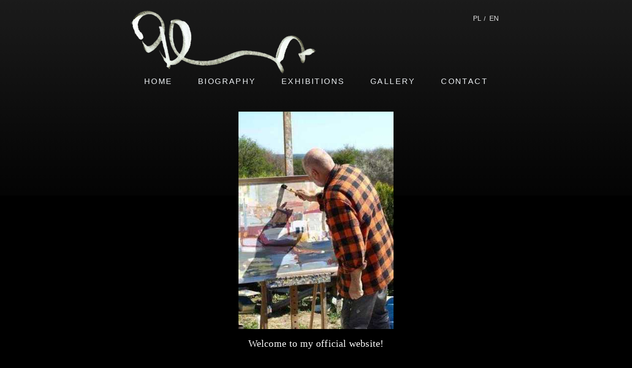

--- FILE ---
content_type: text/html; charset=UTF-8
request_url: http://wojciechplust.pl/enindex.html
body_size: 975
content:
 <!DOCTYPE html>
 <html lang="pl">
 <head>
  <base href="" />
  
  <meta charset="UTF-8" />
  <title>Wojciech Plust - Polish abstract painter</title>
 
  <meta name="viewport" content="width=device-width, initial-scale=1.0">
  <meta name="description" content="Artysta tworzący abstrakcje, kolorysta. Członek Związku Polskich Artystów Plastyków. Uczestnik wielu plenerów i wystaw artystycznych w Polsce i za granicą" />
  <meta name="keywords" content="Powitanie, Malarstwo, Abstrakcja, Radość, Malowanie, Dramat, pracownia artystyczna, obrazy, kolorystyka, feria barw, obraz, obrazy, galeria, wystawa, sprzedaż obrazów, malarstwo współczesne, sztuka współczesna, galeria malarstwa, obraz olejny, olej, akryl, obraz akrylowy" />

  <meta name="revisit-after" content="5 days" />
  <meta name="robots" content="index, follow" />
  
  <link rel="shortcut icon" href="favicon.ico" />
  <link rel="stylesheet" type="text/css" media="all" href="css/reset.css" />
  <link rel="stylesheet" type="text/css" media="all" href="css/960.css" />
  <link rel="stylesheet" type="text/css" media="all" href="css/strukturka.css?v=3534553sdfdsf" />
  <link href="css/galleria.css" rel="stylesheet" type="text/css" media="screen"> 

  <link rel="alternate" hreflang="pl" href="http://www.wojciechplust.pl/" />
 
 <body>
 
   
     <div id="container">
 <div id="header">
   <img src="plust.png">

   <div id="lang">
    <a class="la" href="index.html">PL</a>/
    <a class="la" href="enindex.html">EN</a>
   </div>

 </div>
   <div id="menu">	
     <a href="enindex.html">HOME</a>
     <a href="biography.html">BIOGRAPHY</a>
     <a href="exhibitions.html">EXHIBITIONS</a>
     <a href="gallery.html">GALLERY</a>
     <a href="contact.html">CONTACT</a>
   </div>
       <div id="content">﻿<div class="center">
  <img src="welcome.jpg" alt="wojciechplust">
  <p><h2>Welcome to my official website!</h2></p>
</div>
         <div id="footer">© 2016 Wojciech Plust</div>
       </div>
     </div>   
   
 </body>
</html>

--- FILE ---
content_type: text/css
request_url: http://wojciechplust.pl/css/960.css
body_size: 894
content:
.header {right: 0px;}
.container_12,
.container_16{
  margin-left:auto;margin-right:auto;width:960px; margin-top:14px;
  max-width:100%; display:flex;
}

#main_image img {
  max-width:100%;
}

.grid_1,
.grid_2,
.grid_3,
.grid_4,
.grid_5,
.grid_6,
.grid_7,
.grid_8,
.grid_9,
.grid_10,
.grid_11,
.grid_12,
.grid_13,
.grid_14,
.grid_15,
.grid_16{display:inline;float:left;margin-left:10px;margin-right:10px}


.container_12 
.grid_3,
.container_16 
.grid_4{width:220px}
.container_12 
.grid_6,
.container_16 
.grid_8{width:460px}
.container_12 
.grid_9,
.container_16 
.grid_12{width:700px}
.container_12 
.grid_12,
.container_16 
.grid_16{width:940px}
.alpha{margin-left:0}
.omega{margin-right:0}
.container_12 
.grid_1{width:60px}
.container_12 
.grid_2{width:140px}
.container_12 
.grid_4{width:300px}
.container_12 
.grid_5{width:380px}
.container_12 
.grid_7{width:540px}
.container_12 
.grid_8{width:620px}
.container_12 
.grid_10{width:780px}
.container_12 
.grid_11{width:860px}
.container_16 
.grid_1{width:40px}
.container_16 
.grid_2{width:100px}
.container_16
.grid_3{width:160px}
.container_16 
.grid_5{width:280px}
.container_16 
.grid_6{width:340px}
.container_16 
.grid_7{width:400px}
.container_16 
.grid_9{width:520px}
.container_16 
.grid_10{width:580px}
.container_16 
.grid_11{width:640px}
.container_16 
.grid_13{width:760px}
.container_16 
.grid_14{width:820px}
.container_16 
.grid_15{width:880px}
.container_12 
.prefix_3,
.container_16 
.prefix_4{padding-left:240px}
.container_12 
.prefix_6,
.container_16 
.prefix_8{padding-left:480px}
.container_12 
.prefix_9,
.container_16 
.prefix_12{padding-left:720px}
.container_12 
.prefix_1{padding-left:80px}
.container_12 
.prefix_2{padding-left:160px}
.container_12 
.prefix_4{padding-left:320px}
.container_12 
.prefix_5{padding-left:400px}
.container_12 
.prefix_7{padding-left:560px}
.container_12 
.prefix_8{padding-left:640px}
.container_12 
.prefix_10{padding-left:800px}
.container_12 
.prefix_11{padding-left:880px}
.container_16 
.prefix_1{padding-left:60px}
.container_16 .prefix_2{padding-left:120px}.container_16 .prefix_3{padding-left:180px}
.container_16 .prefix_5{padding-left:300px}.container_16 .prefix_6{padding-left:360px}
.container_16 .prefix_7{padding-left:420px}.container_16 .prefix_9{padding-left:540px}
.container_16 .prefix_10{padding-left:600px}.container_16 .prefix_11{padding-left:660px}
.container_16 .prefix_13{padding-left:780px}.container_16 .prefix_14{padding-left:840px}
.container_16 .prefix_15{padding-left:900px}.container_12 .suffix_3,.container_16 
.suffix_4{padding-right:240px}.container_12 .suffix_6,.container_16 
.suffix_8{padding-right:480px}.container_12 
.suffix_9,.container_16 
.suffix_12{padding-right:720px}
.container_12 
.suffix_1{padding-right:80px}
.container_12 
.suffix_2{padding-right:160px}
.container_12 
.suffix_4{padding-right:320px}
.container_12 
.suffix_5{padding-right:400px}
.container_12 
.suffix_7{padding-right:560px}
.container_12 
.suffix_8{padding-right:640px}
.container_12 
.suffix_10{padding-right:800px}
.container_12 
.suffix_11{padding-right:880px}
.container_16 
.suffix_1{padding-right:60px}
.container_16 
.suffix_2{padding-right:120px}
.container_16 
.suffix_3{padding-right:180px}
.container_16 
.suffix_5{padding-right:300px}
.container_16 
.suffix_6{padding-right:360px}
.container_16 
.suffix_7{padding-right:420px}
.container_16 .suffix_9{padding-right:540px}.container_16 .suffix_10{padding-right:600px}.container_16 .suffix_11{padding-right:660px}.container_16 .suffix_13{padding-right:780px}.container_16 .suffix_14{padding-right:840px}.container_16 .suffix_15{padding-right:900px}.clear{clear:both;display:block;overflow:hidden;visibility:hidden;width:0;height:0}
.clearfix:after{clear:both;content:'.';display:block;visibility:hidden;height:0}
.clearfix{display:inline-block}* html 
.clearfix{height:1%}
.clearfix{display:block}

/* NOTE: 980
 */
 @media only screen and (max-width: 980px) and (orientation:portrait), only screen and (max-width: 980px) and (orientation:landscape) {
   
   .container_12 .grid_8 {
     width:100%; margin:0;
   }
   .container_12 .grid_4 {
     width:100%; margin:0;
   }
 }

--- FILE ---
content_type: text/css
request_url: http://wojciechplust.pl/css/strukturka.css?v=3534553sdfdsf
body_size: 998
content:
body {
	margin: 0 auto 0 auto;
	font-family: Arial;
	font-size: 12px;
	color: #F1F5F8;
	background-color:black; 
	background-image:url("../images/background.png"); 
	background-repeat:repeat-x;
}

p {
	text-indent: 40px;
}

p,dl,hr,h1,h2,h3,h4,h5,h6,ol,ul,pre,table,address,fieldset{margin-bottom:9px;}



hr{
	border:0 #ccc solid;
	border-top-width:1px;
	clear:both;
	height:0}
h1 {
	color:#FFFFFF;
	font-size:20px; 
	font-family: verdana; 
	font-weight: normal; 
	padding:0px; 
	margin:0px;
	}
	
h2 {
	padding:0px; 
	padding-left:0px; 
	color:#FFFFFF;
	font-family: verdana; 
	font-size:20px; 
	font-weight:normal;
	line-height:1.5em;
	}

h3 { 
	padding:0px; 
	padding-left:3px; 
	color:#FFFFFF; 
	font-size:20px; 
	font-weight:normal;
	font-family: tahoma;
	line-height:0.85em;
	}

h4 { 
	padding:0px; 
	color:#C0C0C0; 
	font-size:14px; 
	font-weight:normal;
	font-family: tahoma;
	word-spacing: 0;
	letter-spacing: 0;
	}

ol{color: #F1F5F8; list-style:decimal}
ul{color: #F1F5F8; list-style:circle}
li{margin-left:15px}

a, a:visited{
	padding: 5px;
	font-size: 16px;
	color:#F1F5F8;
	text-decoration:none;
	margin-bottom: 6px 0;
  display: inline-block;
}
	
a:hover{
	color:#bdbdbd;
}

a.la, a.la:active {
	font-size: 14px;
	color:#e4e4e4;
	text-decoration:none;
}	


a.la:hover {color: #ffffff;
}

.center {
  text-align:center;
  text-indent:0;
}

img.wystawy {
  display:block;
  float:right;
  margin:0 0 20px 20px;
  max-width:100%;
}

table.wystawy {
  
}
table.wystawy td {
  padding:3px 10px 3px 0;
}
.nowrap {
  white-space: nowrap;
}

#footer{text-align:center;font-size:12px;color: #bdbdbd;}
	
	
#container {
	position: static;
	margin:20px auto;
	width:960px;
	max-width:96%;
}

#header {
	position: relative;
	text-align: left;
	max-width:750px;
	max-height: 150px;
	margin:0 auto;
}


#lang {
	position: absolute;
	text-align: right;
	width:150px;
	right:0px;
	top:5px;
}

#menu {
	position: relative;
	word-spacing: 3em;
	letter-spacing: 0.2em;
	/* bottom: 0px;
	right:0px; */
	margin:0 auto;
	text-align:center;
}


#content {
	position: relative;
	margin: 0px auto;
	padding: 0px auto;
	/* max-width: 700px; */
	font-family: verdana;
	text-align: left;
	letter-spacing: 0.01em; 
	word-spacing: 0.07em;
	line-height: 1.5em;
	top: 30px;
}

#footer {
	position: relative;
	text-align: center;
	top: 45px;
	height: 35px;
}

/* NOTE: 980
 */
 @media only screen and (max-width: 480px) and (orientation:portrait), only screen and (max-width: 480px) and (orientation:landscape) {
   
   img.wystawy {
     float:none;
     margin:20px auto;
   }
   
   #menu {
     word-spacing: 2em;
   }
 }




--- FILE ---
content_type: text/css
request_url: http://wojciechplust.pl/css/galleria.css
body_size: 826
content:
.galleria{
  list-style:none;
  width:300px;
  display: flex;
  flex-wrap: wrap;
  align-content:flex-start;
  justify-content: center;
  gap:0.5%;
}
.galleria li{display:block;width:80px;height:80px;overflow:hidden;float:left;margin:0 10px 10px 0}

.gallery li{
  width:30%; height:60px;
  border:3px double #111;
  margin: 0.5% 0;
  background:#000;
}

.galleria li a{display:none}

.galleria li div{position:absolute;display:none;top:0;left:180px}
.galleria li div img{cursor:pointer}

.galleria li.active div img,
.galleria li.active div{display:block}

.galleria li img.thumb {
  cursor:pointer;top:auto;left:auto;display:block;
  width:100%;
  height:90px;
  margin-bottom:1%;
  object-fit: cover;
  object-position: center center;
}

.galleria li 

.caption{display:block;padding-top: .5em}
* html 
.galleria li div span{width:400px} /* MSIE bug */


#galleryInformation{font-family:Arial;padding:0px;margin:0px;padding-top:30px;font-size:12px;letter-spacing:1px;}
#galleryInformation h2{margin-top:4px;font-family:Arial;font-size:16px;padding:0px;letter-spacing:0px;}
#galleryInformation p {color:#F2FAFF;padding:2px;padding-left:12px;text-align:justify;}

/* Overwritting some Galleria settings */
    #main_image{margin:0px auto 10px auto;}
    #main_image img{margin-bottom:2px; height:auto;/* width:600px; */}

	.galleria_wrapper, .galleria_container {text-align:center;}
	.caption {color:#EEF7FD; font-size:15px;}
	
	
 /* NOTE: 980
 */
 @media only screen and (max-width: 980px) and (orientation:portrait), only screen and (max-width: 980px) and (orientation:landscape) {
   
   #container {
     padding:2%;
   }
   .container_12 {
     display:block;
   }
   .galleria, .gallery {
     width:100%;
   }
   .galleria li, .gallery li {
     width:10%;
   }
 }
 
 /* NOTE: 640
 */
 @media only screen and (max-width: 640px) and (orientation:portrait), only screen and (max-width: 640px) and (orientation:landscape) {
   
   .galleria li, .gallery li {
     width:23%;
     height:90px;
   }
 }
 
 /* NOTE: 360
 */
 @media only screen and (max-width: 360px) and (orientation:portrait), only screen and (max-width: 360px) and (orientation:landscape) {
   
   .galleria li, .gallery li {
     width:31%;
   }
 }